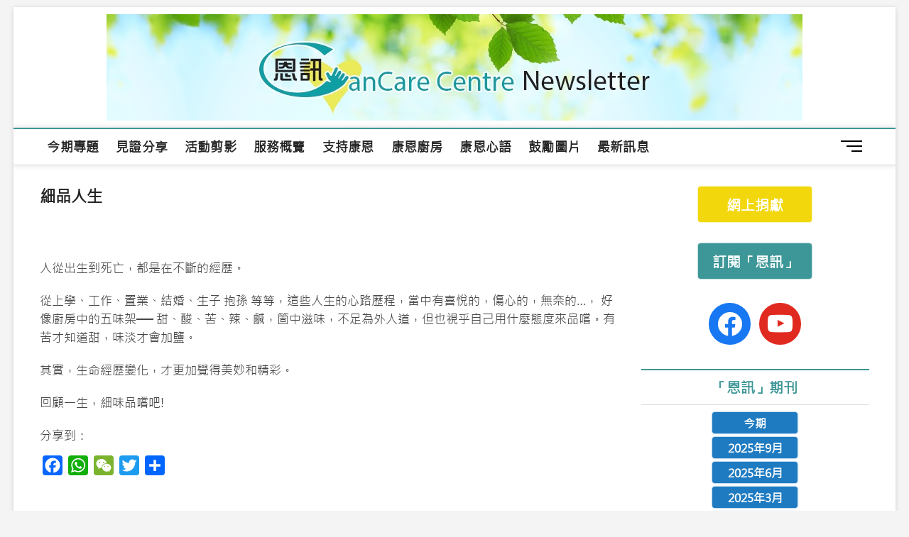

--- FILE ---
content_type: text/html; charset=UTF-8
request_url: https://news.cancarecentre.org.au/2020/06/24/innerexpress-2/
body_size: 13521
content:
<!DOCTYPE html>
<html lang="en-AU">
<head>
<meta charset="UTF-8" />
<link rel="profile" href="https://gmpg.org/xfn/11" />
<title>細品人生 &#8211; CanCare News</title>
		 		 		 		 		 		 		 		 		 		 		 		 		 		 		 		 		 		 		 		 		 		 		 		 		 		 		 		 		 		 		 		 		 		 		 <meta name='robots' content='max-image-preview:large' />
<link rel='dns-prefetch' href='//static.addtoany.com' />
<link rel='dns-prefetch' href='//use.fontawesome.com' />
<link rel="alternate" type="application/rss+xml" title="CanCare News &raquo; Feed" href="https://news.cancarecentre.org.au/feed/" />
<link rel="alternate" type="application/rss+xml" title="CanCare News &raquo; Comments Feed" href="https://news.cancarecentre.org.au/comments/feed/" />
<script type="text/javascript">
window._wpemojiSettings = {"baseUrl":"https:\/\/s.w.org\/images\/core\/emoji\/14.0.0\/72x72\/","ext":".png","svgUrl":"https:\/\/s.w.org\/images\/core\/emoji\/14.0.0\/svg\/","svgExt":".svg","source":{"concatemoji":"https:\/\/news.cancarecentre.org.au\/wp-includes\/js\/wp-emoji-release.min.js?ver=c38a3a886c2158de6774d454c66df505"}};
/*! This file is auto-generated */
!function(e,a,t){var n,r,o,i=a.createElement("canvas"),p=i.getContext&&i.getContext("2d");function s(e,t){p.clearRect(0,0,i.width,i.height),p.fillText(e,0,0);e=i.toDataURL();return p.clearRect(0,0,i.width,i.height),p.fillText(t,0,0),e===i.toDataURL()}function c(e){var t=a.createElement("script");t.src=e,t.defer=t.type="text/javascript",a.getElementsByTagName("head")[0].appendChild(t)}for(o=Array("flag","emoji"),t.supports={everything:!0,everythingExceptFlag:!0},r=0;r<o.length;r++)t.supports[o[r]]=function(e){if(p&&p.fillText)switch(p.textBaseline="top",p.font="600 32px Arial",e){case"flag":return s("\ud83c\udff3\ufe0f\u200d\u26a7\ufe0f","\ud83c\udff3\ufe0f\u200b\u26a7\ufe0f")?!1:!s("\ud83c\uddfa\ud83c\uddf3","\ud83c\uddfa\u200b\ud83c\uddf3")&&!s("\ud83c\udff4\udb40\udc67\udb40\udc62\udb40\udc65\udb40\udc6e\udb40\udc67\udb40\udc7f","\ud83c\udff4\u200b\udb40\udc67\u200b\udb40\udc62\u200b\udb40\udc65\u200b\udb40\udc6e\u200b\udb40\udc67\u200b\udb40\udc7f");case"emoji":return!s("\ud83e\udef1\ud83c\udffb\u200d\ud83e\udef2\ud83c\udfff","\ud83e\udef1\ud83c\udffb\u200b\ud83e\udef2\ud83c\udfff")}return!1}(o[r]),t.supports.everything=t.supports.everything&&t.supports[o[r]],"flag"!==o[r]&&(t.supports.everythingExceptFlag=t.supports.everythingExceptFlag&&t.supports[o[r]]);t.supports.everythingExceptFlag=t.supports.everythingExceptFlag&&!t.supports.flag,t.DOMReady=!1,t.readyCallback=function(){t.DOMReady=!0},t.supports.everything||(n=function(){t.readyCallback()},a.addEventListener?(a.addEventListener("DOMContentLoaded",n,!1),e.addEventListener("load",n,!1)):(e.attachEvent("onload",n),a.attachEvent("onreadystatechange",function(){"complete"===a.readyState&&t.readyCallback()})),(e=t.source||{}).concatemoji?c(e.concatemoji):e.wpemoji&&e.twemoji&&(c(e.twemoji),c(e.wpemoji)))}(window,document,window._wpemojiSettings);
</script>
<style type="text/css">
img.wp-smiley,
img.emoji {
	display: inline !important;
	border: none !important;
	box-shadow: none !important;
	height: 1em !important;
	width: 1em !important;
	margin: 0 0.07em !important;
	vertical-align: -0.1em !important;
	background: none !important;
	padding: 0 !important;
}
</style>
	<link rel='stylesheet' id='wp-block-library-css' href='https://news.cancarecentre.org.au/wp-includes/css/dist/block-library/style.min.css?ver=c38a3a886c2158de6774d454c66df505' type='text/css' media='all' />
<link rel='stylesheet' id='wpzoom-social-icons-block-style-css' href='https://news.cancarecentre.org.au/wp-content/plugins/social-icons-widget-by-wpzoom/block/dist/style-wpzoom-social-icons.css?ver=4.5.1' type='text/css' media='all' />
<style id='font-awesome-svg-styles-default-inline-css' type='text/css'>
.svg-inline--fa {
  display: inline-block;
  height: 1em;
  overflow: visible;
  vertical-align: -.125em;
}
</style>
<link rel='stylesheet' id='font-awesome-svg-styles-css' href='https://news.cancarecentre.org.au/wp-content/uploads/font-awesome/v5.13.1/css/svg-with-js.css' type='text/css' media='all' />
<link rel='stylesheet' id='classic-theme-styles-css' href='https://news.cancarecentre.org.au/wp-includes/css/classic-themes.min.css?ver=c38a3a886c2158de6774d454c66df505' type='text/css' media='all' />
<style id='global-styles-inline-css' type='text/css'>
body{--wp--preset--color--black: #000000;--wp--preset--color--cyan-bluish-gray: #abb8c3;--wp--preset--color--white: #ffffff;--wp--preset--color--pale-pink: #f78da7;--wp--preset--color--vivid-red: #cf2e2e;--wp--preset--color--luminous-vivid-orange: #ff6900;--wp--preset--color--luminous-vivid-amber: #fcb900;--wp--preset--color--light-green-cyan: #7bdcb5;--wp--preset--color--vivid-green-cyan: #00d084;--wp--preset--color--pale-cyan-blue: #8ed1fc;--wp--preset--color--vivid-cyan-blue: #0693e3;--wp--preset--color--vivid-purple: #9b51e0;--wp--preset--gradient--vivid-cyan-blue-to-vivid-purple: linear-gradient(135deg,rgba(6,147,227,1) 0%,rgb(155,81,224) 100%);--wp--preset--gradient--light-green-cyan-to-vivid-green-cyan: linear-gradient(135deg,rgb(122,220,180) 0%,rgb(0,208,130) 100%);--wp--preset--gradient--luminous-vivid-amber-to-luminous-vivid-orange: linear-gradient(135deg,rgba(252,185,0,1) 0%,rgba(255,105,0,1) 100%);--wp--preset--gradient--luminous-vivid-orange-to-vivid-red: linear-gradient(135deg,rgba(255,105,0,1) 0%,rgb(207,46,46) 100%);--wp--preset--gradient--very-light-gray-to-cyan-bluish-gray: linear-gradient(135deg,rgb(238,238,238) 0%,rgb(169,184,195) 100%);--wp--preset--gradient--cool-to-warm-spectrum: linear-gradient(135deg,rgb(74,234,220) 0%,rgb(151,120,209) 20%,rgb(207,42,186) 40%,rgb(238,44,130) 60%,rgb(251,105,98) 80%,rgb(254,248,76) 100%);--wp--preset--gradient--blush-light-purple: linear-gradient(135deg,rgb(255,206,236) 0%,rgb(152,150,240) 100%);--wp--preset--gradient--blush-bordeaux: linear-gradient(135deg,rgb(254,205,165) 0%,rgb(254,45,45) 50%,rgb(107,0,62) 100%);--wp--preset--gradient--luminous-dusk: linear-gradient(135deg,rgb(255,203,112) 0%,rgb(199,81,192) 50%,rgb(65,88,208) 100%);--wp--preset--gradient--pale-ocean: linear-gradient(135deg,rgb(255,245,203) 0%,rgb(182,227,212) 50%,rgb(51,167,181) 100%);--wp--preset--gradient--electric-grass: linear-gradient(135deg,rgb(202,248,128) 0%,rgb(113,206,126) 100%);--wp--preset--gradient--midnight: linear-gradient(135deg,rgb(2,3,129) 0%,rgb(40,116,252) 100%);--wp--preset--duotone--dark-grayscale: url('#wp-duotone-dark-grayscale');--wp--preset--duotone--grayscale: url('#wp-duotone-grayscale');--wp--preset--duotone--purple-yellow: url('#wp-duotone-purple-yellow');--wp--preset--duotone--blue-red: url('#wp-duotone-blue-red');--wp--preset--duotone--midnight: url('#wp-duotone-midnight');--wp--preset--duotone--magenta-yellow: url('#wp-duotone-magenta-yellow');--wp--preset--duotone--purple-green: url('#wp-duotone-purple-green');--wp--preset--duotone--blue-orange: url('#wp-duotone-blue-orange');--wp--preset--font-size--small: 13px;--wp--preset--font-size--medium: 20px;--wp--preset--font-size--large: 36px;--wp--preset--font-size--x-large: 42px;--wp--preset--spacing--20: 0.44rem;--wp--preset--spacing--30: 0.67rem;--wp--preset--spacing--40: 1rem;--wp--preset--spacing--50: 1.5rem;--wp--preset--spacing--60: 2.25rem;--wp--preset--spacing--70: 3.38rem;--wp--preset--spacing--80: 5.06rem;--wp--preset--shadow--natural: 6px 6px 9px rgba(0, 0, 0, 0.2);--wp--preset--shadow--deep: 12px 12px 50px rgba(0, 0, 0, 0.4);--wp--preset--shadow--sharp: 6px 6px 0px rgba(0, 0, 0, 0.2);--wp--preset--shadow--outlined: 6px 6px 0px -3px rgba(255, 255, 255, 1), 6px 6px rgba(0, 0, 0, 1);--wp--preset--shadow--crisp: 6px 6px 0px rgba(0, 0, 0, 1);}:where(.is-layout-flex){gap: 0.5em;}body .is-layout-flow > .alignleft{float: left;margin-inline-start: 0;margin-inline-end: 2em;}body .is-layout-flow > .alignright{float: right;margin-inline-start: 2em;margin-inline-end: 0;}body .is-layout-flow > .aligncenter{margin-left: auto !important;margin-right: auto !important;}body .is-layout-constrained > .alignleft{float: left;margin-inline-start: 0;margin-inline-end: 2em;}body .is-layout-constrained > .alignright{float: right;margin-inline-start: 2em;margin-inline-end: 0;}body .is-layout-constrained > .aligncenter{margin-left: auto !important;margin-right: auto !important;}body .is-layout-constrained > :where(:not(.alignleft):not(.alignright):not(.alignfull)){max-width: var(--wp--style--global--content-size);margin-left: auto !important;margin-right: auto !important;}body .is-layout-constrained > .alignwide{max-width: var(--wp--style--global--wide-size);}body .is-layout-flex{display: flex;}body .is-layout-flex{flex-wrap: wrap;align-items: center;}body .is-layout-flex > *{margin: 0;}:where(.wp-block-columns.is-layout-flex){gap: 2em;}.has-black-color{color: var(--wp--preset--color--black) !important;}.has-cyan-bluish-gray-color{color: var(--wp--preset--color--cyan-bluish-gray) !important;}.has-white-color{color: var(--wp--preset--color--white) !important;}.has-pale-pink-color{color: var(--wp--preset--color--pale-pink) !important;}.has-vivid-red-color{color: var(--wp--preset--color--vivid-red) !important;}.has-luminous-vivid-orange-color{color: var(--wp--preset--color--luminous-vivid-orange) !important;}.has-luminous-vivid-amber-color{color: var(--wp--preset--color--luminous-vivid-amber) !important;}.has-light-green-cyan-color{color: var(--wp--preset--color--light-green-cyan) !important;}.has-vivid-green-cyan-color{color: var(--wp--preset--color--vivid-green-cyan) !important;}.has-pale-cyan-blue-color{color: var(--wp--preset--color--pale-cyan-blue) !important;}.has-vivid-cyan-blue-color{color: var(--wp--preset--color--vivid-cyan-blue) !important;}.has-vivid-purple-color{color: var(--wp--preset--color--vivid-purple) !important;}.has-black-background-color{background-color: var(--wp--preset--color--black) !important;}.has-cyan-bluish-gray-background-color{background-color: var(--wp--preset--color--cyan-bluish-gray) !important;}.has-white-background-color{background-color: var(--wp--preset--color--white) !important;}.has-pale-pink-background-color{background-color: var(--wp--preset--color--pale-pink) !important;}.has-vivid-red-background-color{background-color: var(--wp--preset--color--vivid-red) !important;}.has-luminous-vivid-orange-background-color{background-color: var(--wp--preset--color--luminous-vivid-orange) !important;}.has-luminous-vivid-amber-background-color{background-color: var(--wp--preset--color--luminous-vivid-amber) !important;}.has-light-green-cyan-background-color{background-color: var(--wp--preset--color--light-green-cyan) !important;}.has-vivid-green-cyan-background-color{background-color: var(--wp--preset--color--vivid-green-cyan) !important;}.has-pale-cyan-blue-background-color{background-color: var(--wp--preset--color--pale-cyan-blue) !important;}.has-vivid-cyan-blue-background-color{background-color: var(--wp--preset--color--vivid-cyan-blue) !important;}.has-vivid-purple-background-color{background-color: var(--wp--preset--color--vivid-purple) !important;}.has-black-border-color{border-color: var(--wp--preset--color--black) !important;}.has-cyan-bluish-gray-border-color{border-color: var(--wp--preset--color--cyan-bluish-gray) !important;}.has-white-border-color{border-color: var(--wp--preset--color--white) !important;}.has-pale-pink-border-color{border-color: var(--wp--preset--color--pale-pink) !important;}.has-vivid-red-border-color{border-color: var(--wp--preset--color--vivid-red) !important;}.has-luminous-vivid-orange-border-color{border-color: var(--wp--preset--color--luminous-vivid-orange) !important;}.has-luminous-vivid-amber-border-color{border-color: var(--wp--preset--color--luminous-vivid-amber) !important;}.has-light-green-cyan-border-color{border-color: var(--wp--preset--color--light-green-cyan) !important;}.has-vivid-green-cyan-border-color{border-color: var(--wp--preset--color--vivid-green-cyan) !important;}.has-pale-cyan-blue-border-color{border-color: var(--wp--preset--color--pale-cyan-blue) !important;}.has-vivid-cyan-blue-border-color{border-color: var(--wp--preset--color--vivid-cyan-blue) !important;}.has-vivid-purple-border-color{border-color: var(--wp--preset--color--vivid-purple) !important;}.has-vivid-cyan-blue-to-vivid-purple-gradient-background{background: var(--wp--preset--gradient--vivid-cyan-blue-to-vivid-purple) !important;}.has-light-green-cyan-to-vivid-green-cyan-gradient-background{background: var(--wp--preset--gradient--light-green-cyan-to-vivid-green-cyan) !important;}.has-luminous-vivid-amber-to-luminous-vivid-orange-gradient-background{background: var(--wp--preset--gradient--luminous-vivid-amber-to-luminous-vivid-orange) !important;}.has-luminous-vivid-orange-to-vivid-red-gradient-background{background: var(--wp--preset--gradient--luminous-vivid-orange-to-vivid-red) !important;}.has-very-light-gray-to-cyan-bluish-gray-gradient-background{background: var(--wp--preset--gradient--very-light-gray-to-cyan-bluish-gray) !important;}.has-cool-to-warm-spectrum-gradient-background{background: var(--wp--preset--gradient--cool-to-warm-spectrum) !important;}.has-blush-light-purple-gradient-background{background: var(--wp--preset--gradient--blush-light-purple) !important;}.has-blush-bordeaux-gradient-background{background: var(--wp--preset--gradient--blush-bordeaux) !important;}.has-luminous-dusk-gradient-background{background: var(--wp--preset--gradient--luminous-dusk) !important;}.has-pale-ocean-gradient-background{background: var(--wp--preset--gradient--pale-ocean) !important;}.has-electric-grass-gradient-background{background: var(--wp--preset--gradient--electric-grass) !important;}.has-midnight-gradient-background{background: var(--wp--preset--gradient--midnight) !important;}.has-small-font-size{font-size: var(--wp--preset--font-size--small) !important;}.has-medium-font-size{font-size: var(--wp--preset--font-size--medium) !important;}.has-large-font-size{font-size: var(--wp--preset--font-size--large) !important;}.has-x-large-font-size{font-size: var(--wp--preset--font-size--x-large) !important;}
.wp-block-navigation a:where(:not(.wp-element-button)){color: inherit;}
:where(.wp-block-columns.is-layout-flex){gap: 2em;}
.wp-block-pullquote{font-size: 1.5em;line-height: 1.6;}
</style>
<link rel='stylesheet' id='child-theme-generator-css' href='https://news.cancarecentre.org.au/wp-content/plugins/child-theme-generator/public/css/child-theme-generator-public.css?ver=1.0.0' type='text/css' media='all' />
<link rel='stylesheet' id='contact-form-7-css' href='https://news.cancarecentre.org.au/wp-content/plugins/contact-form-7/includes/css/styles.css?ver=5.7.7' type='text/css' media='all' />
<link rel='stylesheet' id='ultimate-post-list-public-style-css' href='https://news.cancarecentre.org.au/wp-content/plugins/ultimate-post-list/public/css/ultimate-post-list-public.css?ver=5.2.7.1' type='text/css' media='all' />
<link rel='stylesheet' id='uaf_client_css-css' href='https://news.cancarecentre.org.au/wp-content/uploads/useanyfont/uaf.css?ver=1749128723' type='text/css' media='all' />
<link rel='stylesheet' id='parente2-style-css' href='https://news.cancarecentre.org.au/wp-content/themes/magbook/style.css?ver=c38a3a886c2158de6774d454c66df505' type='text/css' media='all' />
<link rel='stylesheet' id='childe2-style-css' href='https://news.cancarecentre.org.au/wp-content/themes/CanCareNews/style.css?ver=c38a3a886c2158de6774d454c66df505' type='text/css' media='all' />
<link rel='stylesheet' id='magbook-style-css' href='https://news.cancarecentre.org.au/wp-content/themes/CanCareNews/style.css?ver=c38a3a886c2158de6774d454c66df505' type='text/css' media='all' />
<style id='magbook-style-inline-css' type='text/css'>
/* Logo for high resolution screen(Use 2X size image) */
		.custom-logo-link .custom-logo {
			height: 80px;
			width: auto;
		}

		.top-logo-title .custom-logo-link {
			display: inline-block;
		}

		.top-logo-title .custom-logo {
			height: auto;
			width: 50%;
		}

		.top-logo-title #site-detail {
			display: block;
			text-align: center;
		}
		.side-menu-wrap .custom-logo {
			height: auto;
			width:100%;
		}

		@media only screen and (max-width: 767px) { 
			.top-logo-title .custom-logo-link .custom-logo {
				width: 60%;
			}
		}

		@media only screen and (max-width: 480px) { 
			.top-logo-title .custom-logo-link .custom-logo {
				width: 80%;
			}
		}
			/* Show Author */
			.entry-meta .author,
			.mb-entry-meta .author {
				float: left;
				display: block;
				visibility: visible;
			}/* Hide Date */
			.entry-meta .posted-on,
			.mb-entry-meta .posted-on {
				display: none;
				visibility: hidden;
			}
		#site-branding #site-title, #site-branding #site-description{
			clip: rect(1px, 1px, 1px, 1px);
			position: absolute;
		}
	/****************************************************************/
						/*.... Color Style ....*/
	/****************************************************************/
	/* Nav, links and hover */

a,
ul li a:hover,
ol li a:hover,
.top-bar .top-bar-menu a:hover,
.top-bar .top-bar-menu a:focus,
.main-navigation a:hover, /* Navigation */
.main-navigation a:focus,
.main-navigation ul li.current-menu-item a,
.main-navigation ul li.current_page_ancestor a,
.main-navigation ul li.current-menu-ancestor a,
.main-navigation ul li.current_page_item a,
.main-navigation ul li:hover > a,
.main-navigation li.current-menu-ancestor.menu-item-has-children > a:after,
.main-navigation li.current-menu-item.menu-item-has-children > a:after,
.main-navigation ul li:hover > a:after,
.main-navigation li.menu-item-has-children > a:hover:after,
.main-navigation li.page_item_has_children > a:hover:after,
.main-navigation ul li ul li a:hover,
.main-navigation ul li ul li a:focus,
.main-navigation ul li ul li:hover > a,
.main-navigation ul li.current-menu-item ul li a:hover,
.side-menu-wrap .side-nav-wrap a:hover, /* Side Menu */
.side-menu-wrap .side-nav-wrap a:focus,
.entry-title a:hover, /* Post */
.entry-title a:focus,
.entry-title a:active,
.entry-meta a:hover,
.image-navigation .nav-links a,
a.more-link,
.widget ul li a:hover, /* Widgets */
.widget ul li a:focus,
.widget-title a:hover,
.widget_contact ul li a:hover,
.widget_contact ul li a:focus,
.site-info .copyright a:hover, /* Footer */
.site-info .copyright a:focus,
#secondary .widget-title,
#colophon .widget ul li a:hover,
#colophon .widget ul li a:focus,
#footer-navigation a:hover,
#footer-navigation a:focus {
	color: #3d9697;
}


.cat-tab-menu li:hover,
.cat-tab-menu li.active {
	color: #3d9697 !important;
}

#sticky-header,
#secondary .widget-title,
.side-menu {
	border-top-color: #3d9697;
}

/* Webkit */
::selection {
	background: #3d9697;
	color: #fff;
}

/* Gecko/Mozilla */
::-moz-selection {
	background: #3d9697;
	color: #fff;
}

/* Accessibility
================================================== */
.screen-reader-text:hover,
.screen-reader-text:active,
.screen-reader-text:focus {
	background-color: #f1f1f1;
	color: #3d9697;
}

/* Default Buttons
================================================== */
input[type="reset"],/* Forms  */
input[type="button"],
input[type="submit"],
.main-slider .flex-control-nav a.flex-active,
.main-slider .flex-control-nav a:hover,
.go-to-top .icon-bg,
.search-submit,
.btn-default,
.widget_tag_cloud a {
	background-color: #3d9697;
}

/* Top Bar Background
================================================== */
.top-bar {
	background-color: #3d9697;
}

/* Breaking News
================================================== */
.breaking-news-header,
.news-header-title:after {
	background-color: #adadad;
}

.breaking-news-slider .flex-direction-nav li a:hover,
.breaking-news-slider .flex-pauseplay a:hover {
	background-color: #adadad;
	border-color: #adadad;
}

/* Feature News
================================================== */
.feature-news-title {
	border-color: #3d9697;
}

.feature-news-slider .flex-direction-nav li a:hover {
	background-color: #3d9697;
	border-color: #3d9697;
}

/* Tab Widget
================================================== */
.tab-menu,
.mb-tag-cloud .mb-tags a {
	background-color: #3d9697;
}

/* Category Box Widgets
================================================== */
.widget-cat-box .widget-title {
	color: #3d9697;
}

.widget-cat-box .widget-title span {
	border-bottom: 1px solid #3d9697;
}

/* Category Box two Widgets
================================================== */
.widget-cat-box-2 .widget-title {
	color: #3d9697;
}

.widget-cat-box-2 .widget-title span {
	border-bottom: 1px solid #3d9697;
}

/* #bbpress
================================================== */
#bbpress-forums .bbp-topics a:hover {
	color: #3d9697;
}

.bbp-submit-wrapper button.submit {
	background-color: #3d9697;
	border: 1px solid #3d9697;
}

/* Woocommerce
================================================== */
.woocommerce #respond input#submit,
.woocommerce a.button, 
.woocommerce button.button, 
.woocommerce input.button,
.woocommerce #respond input#submit.alt, 
.woocommerce a.button.alt, 
.woocommerce button.button.alt, 
.woocommerce input.button.alt,
.woocommerce-demo-store p.demo_store,
.top-bar .cart-value {
	background-color: #3d9697;
}

.woocommerce .woocommerce-message:before {
	color: #3d9697;
}

/* Category Slider widget */
.widget-cat-slider .widget-title {
	color: #a57a6b;
}

.widget-cat-slider .widget-title span {
	border-bottom: 1px solid #a57a6b;
}

/* Category Grid widget */
.widget-cat-grid .widget-title {
	color: #a57a6b;
}

.widget-cat-grid .widget-title span {
	border-bottom: 1px solid #a57a6b;
}

.cats-links .cl-129{

					border-color:#eeee22;
					color:#eeee22;

				}
				.menu-item-object-category.cl-129 a, .widget-cat-tab-box .cat-tab-menu .cl-129{
					color:#eeee22;

				}
</style>
<link rel='stylesheet' id='font-awesome-css' href='https://news.cancarecentre.org.au/wp-content/themes/magbook/assets/font-awesome/css/all.min.css?ver=c38a3a886c2158de6774d454c66df505' type='text/css' media='all' />
<link rel='stylesheet' id='magbook-responsive-css' href='https://news.cancarecentre.org.au/wp-content/themes/magbook/css/responsive.css?ver=c38a3a886c2158de6774d454c66df505' type='text/css' media='all' />
<link rel='stylesheet' id='magbook-google-fonts-css' href='https://news.cancarecentre.org.au/wp-content/fonts/44257dddfd68863dd57d75e865816ffd.css?ver=c38a3a886c2158de6774d454c66df505' type='text/css' media='all' />
<link rel='stylesheet' id='font-awesome-official-css' href='https://use.fontawesome.com/releases/v5.13.1/css/all.css' type='text/css' media='all' integrity="sha384-xxzQGERXS00kBmZW/6qxqJPyxW3UR0BPsL4c8ILaIWXva5kFi7TxkIIaMiKtqV1Q" crossorigin="anonymous" />
<link rel='stylesheet' id='recent-posts-widget-with-thumbnails-public-style-css' href='https://news.cancarecentre.org.au/wp-content/plugins/recent-posts-widget-with-thumbnails/public.css?ver=7.1.1' type='text/css' media='all' />
<link rel='stylesheet' id='wpzoom-social-icons-socicon-css' href='https://news.cancarecentre.org.au/wp-content/plugins/social-icons-widget-by-wpzoom/assets/css/wpzoom-socicon.css?ver=1756602117' type='text/css' media='all' />
<link rel='stylesheet' id='wpzoom-social-icons-genericons-css' href='https://news.cancarecentre.org.au/wp-content/plugins/social-icons-widget-by-wpzoom/assets/css/genericons.css?ver=1756602117' type='text/css' media='all' />
<link rel='stylesheet' id='wpzoom-social-icons-academicons-css' href='https://news.cancarecentre.org.au/wp-content/plugins/social-icons-widget-by-wpzoom/assets/css/academicons.min.css?ver=1756602117' type='text/css' media='all' />
<link rel='stylesheet' id='wpzoom-social-icons-font-awesome-3-css' href='https://news.cancarecentre.org.au/wp-content/plugins/social-icons-widget-by-wpzoom/assets/css/font-awesome-3.min.css?ver=1756602117' type='text/css' media='all' />
<link rel='stylesheet' id='dashicons-css' href='https://news.cancarecentre.org.au/wp-includes/css/dashicons.min.css?ver=c38a3a886c2158de6774d454c66df505' type='text/css' media='all' />
<link rel='stylesheet' id='wpzoom-social-icons-styles-css' href='https://news.cancarecentre.org.au/wp-content/plugins/social-icons-widget-by-wpzoom/assets/css/wpzoom-social-icons-styles.css?ver=1756602117' type='text/css' media='all' />
<link rel='stylesheet' id='newsletter-css' href='https://news.cancarecentre.org.au/wp-content/plugins/newsletter/style.css?ver=8.9.4' type='text/css' media='all' />
<link rel='stylesheet' id='addtoany-css' href='https://news.cancarecentre.org.au/wp-content/plugins/add-to-any/addtoany.min.css?ver=1.16' type='text/css' media='all' />
<link rel='preload' as='font'  id='wpzoom-social-icons-font-academicons-woff2-css' href='https://news.cancarecentre.org.au/wp-content/plugins/social-icons-widget-by-wpzoom/assets/font/academicons.woff2?v=1.9.2'  type='font/woff2' crossorigin />
<link rel='preload' as='font'  id='wpzoom-social-icons-font-fontawesome-3-woff2-css' href='https://news.cancarecentre.org.au/wp-content/plugins/social-icons-widget-by-wpzoom/assets/font/fontawesome-webfont.woff2?v=4.7.0'  type='font/woff2' crossorigin />
<link rel='preload' as='font'  id='wpzoom-social-icons-font-genericons-woff-css' href='https://news.cancarecentre.org.au/wp-content/plugins/social-icons-widget-by-wpzoom/assets/font/Genericons.woff'  type='font/woff' crossorigin />
<link rel='preload' as='font'  id='wpzoom-social-icons-font-socicon-woff2-css' href='https://news.cancarecentre.org.au/wp-content/plugins/social-icons-widget-by-wpzoom/assets/font/socicon.woff2?v=4.5.1'  type='font/woff2' crossorigin />
<link rel='stylesheet' id='font-awesome-official-v4shim-css' href='https://use.fontawesome.com/releases/v5.13.1/css/v4-shims.css' type='text/css' media='all' integrity="sha384-KkCLkpBvvcSnFQn3PbNkSgmwKGj7ln8pQe/6BOAE0i+/fU9QYEx5CtwduPRyTNob" crossorigin="anonymous" />
<style id='font-awesome-official-v4shim-inline-css' type='text/css'>
@font-face {
font-family: "FontAwesome";
font-display: block;
src: url("https://use.fontawesome.com/releases/v5.13.1/webfonts/fa-brands-400.eot"),
		url("https://use.fontawesome.com/releases/v5.13.1/webfonts/fa-brands-400.eot?#iefix") format("embedded-opentype"),
		url("https://use.fontawesome.com/releases/v5.13.1/webfonts/fa-brands-400.woff2") format("woff2"),
		url("https://use.fontawesome.com/releases/v5.13.1/webfonts/fa-brands-400.woff") format("woff"),
		url("https://use.fontawesome.com/releases/v5.13.1/webfonts/fa-brands-400.ttf") format("truetype"),
		url("https://use.fontawesome.com/releases/v5.13.1/webfonts/fa-brands-400.svg#fontawesome") format("svg");
}

@font-face {
font-family: "FontAwesome";
font-display: block;
src: url("https://use.fontawesome.com/releases/v5.13.1/webfonts/fa-solid-900.eot"),
		url("https://use.fontawesome.com/releases/v5.13.1/webfonts/fa-solid-900.eot?#iefix") format("embedded-opentype"),
		url("https://use.fontawesome.com/releases/v5.13.1/webfonts/fa-solid-900.woff2") format("woff2"),
		url("https://use.fontawesome.com/releases/v5.13.1/webfonts/fa-solid-900.woff") format("woff"),
		url("https://use.fontawesome.com/releases/v5.13.1/webfonts/fa-solid-900.ttf") format("truetype"),
		url("https://use.fontawesome.com/releases/v5.13.1/webfonts/fa-solid-900.svg#fontawesome") format("svg");
}

@font-face {
font-family: "FontAwesome";
font-display: block;
src: url("https://use.fontawesome.com/releases/v5.13.1/webfonts/fa-regular-400.eot"),
		url("https://use.fontawesome.com/releases/v5.13.1/webfonts/fa-regular-400.eot?#iefix") format("embedded-opentype"),
		url("https://use.fontawesome.com/releases/v5.13.1/webfonts/fa-regular-400.woff2") format("woff2"),
		url("https://use.fontawesome.com/releases/v5.13.1/webfonts/fa-regular-400.woff") format("woff"),
		url("https://use.fontawesome.com/releases/v5.13.1/webfonts/fa-regular-400.ttf") format("truetype"),
		url("https://use.fontawesome.com/releases/v5.13.1/webfonts/fa-regular-400.svg#fontawesome") format("svg");
unicode-range: U+F004-F005,U+F007,U+F017,U+F022,U+F024,U+F02E,U+F03E,U+F044,U+F057-F059,U+F06E,U+F070,U+F075,U+F07B-F07C,U+F080,U+F086,U+F089,U+F094,U+F09D,U+F0A0,U+F0A4-F0A7,U+F0C5,U+F0C7-F0C8,U+F0E0,U+F0EB,U+F0F3,U+F0F8,U+F0FE,U+F111,U+F118-F11A,U+F11C,U+F133,U+F144,U+F146,U+F14A,U+F14D-F14E,U+F150-F152,U+F15B-F15C,U+F164-F165,U+F185-F186,U+F191-F192,U+F1AD,U+F1C1-F1C9,U+F1CD,U+F1D8,U+F1E3,U+F1EA,U+F1F6,U+F1F9,U+F20A,U+F247-F249,U+F24D,U+F254-F25B,U+F25D,U+F267,U+F271-F274,U+F279,U+F28B,U+F28D,U+F2B5-F2B6,U+F2B9,U+F2BB,U+F2BD,U+F2C1-F2C2,U+F2D0,U+F2D2,U+F2DC,U+F2ED,U+F328,U+F358-F35B,U+F3A5,U+F3D1,U+F410,U+F4AD;
}
</style>
<script type='text/javascript' id='addtoany-core-js-before'>
window.a2a_config=window.a2a_config||{};a2a_config.callbacks=[];a2a_config.overlays=[];a2a_config.templates={};a2a_localize = {
	Share: "Share",
	Save: "Save",
	Subscribe: "Subscribe",
	Email: "Email",
	Bookmark: "Bookmark",
	ShowAll: "Show All",
	ShowLess: "Show less",
	FindServices: "Find service(s)",
	FindAnyServiceToAddTo: "Instantly find any service to add to",
	PoweredBy: "Powered by",
	ShareViaEmail: "Share via email",
	SubscribeViaEmail: "Subscribe via email",
	BookmarkInYourBrowser: "Bookmark in your browser",
	BookmarkInstructions: "Press Ctrl+D or \u2318+D to bookmark this page",
	AddToYourFavorites: "Add to your favourites",
	SendFromWebOrProgram: "Send from any email address or email program",
	EmailProgram: "Email program",
	More: "More&#8230;",
	ThanksForSharing: "Thanks for sharing!",
	ThanksForFollowing: "Thanks for following!"
};
</script>
<script type='text/javascript' defer src='https://static.addtoany.com/menu/page.js' id='addtoany-core-js'></script>
<script type='text/javascript' src='https://news.cancarecentre.org.au/wp-includes/js/jquery/jquery.min.js?ver=3.6.4' id='jquery-core-js'></script>
<script type='text/javascript' src='https://news.cancarecentre.org.au/wp-includes/js/jquery/jquery-migrate.min.js?ver=3.4.0' id='jquery-migrate-js'></script>
<script type='text/javascript' defer src='https://news.cancarecentre.org.au/wp-content/plugins/add-to-any/addtoany.min.js?ver=1.1' id='addtoany-jquery-js'></script>
<script type='text/javascript' src='https://news.cancarecentre.org.au/wp-content/plugins/child-theme-generator/public/js/child-theme-generator-public.js?ver=1.0.0' id='child-theme-generator-js'></script>
<script type='text/javascript' id='ultimate-post-list-js-extra'>
/* <![CDATA[ */
var upl_vars = {"upl_nonce":"1173ab474f","ajaxurl":"https:\/\/news.cancarecentre.org.au\/wp-admin\/admin-ajax.php"};
/* ]]> */
</script>
<script type='text/javascript' src='https://news.cancarecentre.org.au/wp-content/plugins/ultimate-post-list/public/js/ultimate-post-list-public.min.js?ver=5.2.7.1' id='ultimate-post-list-js'></script>
<!--[if lt IE 9]>
<script type='text/javascript' src='https://news.cancarecentre.org.au/wp-content/themes/magbook/js/html5.js?ver=3.7.3' id='html5-js'></script>
<![endif]-->
<link rel="https://api.w.org/" href="https://news.cancarecentre.org.au/wp-json/" /><link rel="alternate" type="application/json" href="https://news.cancarecentre.org.au/wp-json/wp/v2/posts/71" /><link rel="canonical" href="https://news.cancarecentre.org.au/2020/06/24/innerexpress-2/" />
<link rel="alternate" type="application/json+oembed" href="https://news.cancarecentre.org.au/wp-json/oembed/1.0/embed?url=https%3A%2F%2Fnews.cancarecentre.org.au%2F2020%2F06%2F24%2Finnerexpress-2%2F" />
<link rel="alternate" type="text/xml+oembed" href="https://news.cancarecentre.org.au/wp-json/oembed/1.0/embed?url=https%3A%2F%2Fnews.cancarecentre.org.au%2F2020%2F06%2F24%2Finnerexpress-2%2F&#038;format=xml" />
	<meta name="viewport" content="width=device-width" />
	<link rel="icon" href="https://news.cancarecentre.org.au/wp-content/uploads/2020/06/favicon.png" sizes="32x32" />
<link rel="icon" href="https://news.cancarecentre.org.au/wp-content/uploads/2020/06/favicon.png" sizes="192x192" />
<link rel="apple-touch-icon" href="https://news.cancarecentre.org.au/wp-content/uploads/2020/06/favicon.png" />
<meta name="msapplication-TileImage" content="https://news.cancarecentre.org.au/wp-content/uploads/2020/06/favicon.png" />
		<style type="text/css" id="wp-custom-css">
			.top-logo-title .custom-logo {
	height: 100%;
	width: 100%;
}

.boxed-layout #site-branding, .boxed-layout #site-title a img, .boxed-layout-small #site-branding, .boxed-layout-small #site-title a img {
	max-width: 100%;
}

.logo-bar {
	padding-top: 10px;
  padding-right: 0px;
  padding-bottom: 10px;
  padding-left: 0px;
}

.top-logo-title #site-detail {
	display: none;
}

.top-bar-date {
	display: none;
}

.header-search, .header-search-x {
	display: none;
}

.page-header {
	padding: 0;
}

#content {
	padding: 30px 0 20px 0;
}

.site-info .copyright {
	display: none;
}

.site-info {
	background-color: #828282;
}

#footer-navigation {
	float: none;
}

#footer-navigation a {
	font-size: 15px;
}

.entry-meta, .entry-meta a {
	display: none;
}

.box-layout-1 .cat-box-primary {
	width: 80%;
}

.main-navigation a {
	font-size: 18px;
}

.entry-content {
	font-size: 17px;
}

.entry-content a {
	text-decoration: none;
}

.main-navigation ul li ul li a, .main-navigation ul li.current-menu-item ul li a, .main-navigation ul li ul li.current-menu-item a, .main-navigation ul li.current_page_ancestor ul li a, .main-navigation ul li.current-menu-ancestor ul li a, .main-navigation ul li.current_page_item ul li a {
	font-size: 16px;
}

.main-navigation ul li ul {
	width: 260px;
}

.main-navigation ul li ul li {
	width: 260px;
}

.upl-post-title {
	font-size: 18px;
	padding-bottom: 20px;
	text-decoration: none;
	font-weight: 700;
}

.upl-post-excerpt {
	font-size: 17px;
	font-weight: 400;
	text-decoration: none;
}

.entry-content ul, .entry-content ol {
	margin: 0;
}

.bullet-indent {
	padding-left: 30px;
	padding-bottom: 25px;
}

#secondary .widget-title {
	font-size: 20px;
	margin-bottom: 10px;
}

aside#secondary.widget-area {
	text-align: center;
}

.maxbutton-3.maxbutton.maxbutton-issue {
	margin-bottom: 5px;
}

/* media queries */
@media screen and (max-width: 767px) {
  .top-logo-title .custom-logo-link .custom-logo {
    width: 100%;
	}
	.page-header {
		padding: 0;
	}
}

@media screen and (max-width: 480px) {
	.boxed-layout #site-branding, .boxed-layout #site-title a img, .boxed-layout-small #site-branding, .boxed-layout-small #site-title a img {
		max-width: 100%;
	}
	.entry-content img, .comment-content img, .widget img {
		max-width: 100%;
	}
	.page-header {
		padding: 0;
	}
}

/* List-Category-Posts */
.postlist h3 {
	font-size: 18px;
	line-height: 1.2em;
	margin-top: 0;
	padding-top: 0;
}
.postlist p, .postlist .morelink a {
	font-size: 16px;
	line-height: 1.2em;
}
.postlist span {
	font-size: 0.875em;
	font-style: italic;
}

.withthumb .lcp-container {
	margin-left: 0px;
} 
.morelink {
	text-align: left;
}

/* Styling of the outer container */
.postlist {
	border: 1px solid #ccc;
	background: rgba(255, 255, 255, 0.7);
	box-shadow: 1px 2px 4px rgba(0, 0, 0, 0.1);
	margin: 20px 0px;
	padding: 20px;
	overflow: auto;
}

.thumbmagic {
	float: right;
	width: 120px;
	margin-left: 20px;
}    

.lcp_articleauthor {
	font-size: 0.875em;
	font-style: italic;
}

.hiddenblock {
	display: hidden;
}

.bullet-indent-indent {
	padding-left: 55px;
	padding-bottom: 25px;
}

article.post-3264 {
	background-image: url("https://news.cancarecentre.org.au/wp-content/uploads/2022/12/2022-xmas.png");
	background-position: center center;
	background-size: cover;
	background-repeat: no-repeat;
	background-attachment: fixed;
	padding: 15px 20px 20px 15px;
}

.wp-block-image figcaption {
	font-size: 15px;
	font-style: italic;
}

.customIndent {
	margin-left: 25px;
}

.bottom-nospace {
	margin-bottom: 0px;
}
		</style>
		</head>
<body data-rsssl=1 class="post-template-default single single-post postid-71 single-format-standard wp-custom-logo wp-embed-responsive boxed-layout-small gutenberg  top-logo-title">
<div id="fb-root"></div>
<script async defer crossorigin="anonymous" src="https://connect.facebook.net/en_GB/sdk.js#xfbml=1&version=v7.0" nonce="kIlm7RHM"></script>
<svg xmlns="http://www.w3.org/2000/svg" viewBox="0 0 0 0" width="0" height="0" focusable="false" role="none" style="visibility: hidden; position: absolute; left: -9999px; overflow: hidden;" ><defs><filter id="wp-duotone-dark-grayscale"><feColorMatrix color-interpolation-filters="sRGB" type="matrix" values=" .299 .587 .114 0 0 .299 .587 .114 0 0 .299 .587 .114 0 0 .299 .587 .114 0 0 " /><feComponentTransfer color-interpolation-filters="sRGB" ><feFuncR type="table" tableValues="0 0.49803921568627" /><feFuncG type="table" tableValues="0 0.49803921568627" /><feFuncB type="table" tableValues="0 0.49803921568627" /><feFuncA type="table" tableValues="1 1" /></feComponentTransfer><feComposite in2="SourceGraphic" operator="in" /></filter></defs></svg><svg xmlns="http://www.w3.org/2000/svg" viewBox="0 0 0 0" width="0" height="0" focusable="false" role="none" style="visibility: hidden; position: absolute; left: -9999px; overflow: hidden;" ><defs><filter id="wp-duotone-grayscale"><feColorMatrix color-interpolation-filters="sRGB" type="matrix" values=" .299 .587 .114 0 0 .299 .587 .114 0 0 .299 .587 .114 0 0 .299 .587 .114 0 0 " /><feComponentTransfer color-interpolation-filters="sRGB" ><feFuncR type="table" tableValues="0 1" /><feFuncG type="table" tableValues="0 1" /><feFuncB type="table" tableValues="0 1" /><feFuncA type="table" tableValues="1 1" /></feComponentTransfer><feComposite in2="SourceGraphic" operator="in" /></filter></defs></svg><svg xmlns="http://www.w3.org/2000/svg" viewBox="0 0 0 0" width="0" height="0" focusable="false" role="none" style="visibility: hidden; position: absolute; left: -9999px; overflow: hidden;" ><defs><filter id="wp-duotone-purple-yellow"><feColorMatrix color-interpolation-filters="sRGB" type="matrix" values=" .299 .587 .114 0 0 .299 .587 .114 0 0 .299 .587 .114 0 0 .299 .587 .114 0 0 " /><feComponentTransfer color-interpolation-filters="sRGB" ><feFuncR type="table" tableValues="0.54901960784314 0.98823529411765" /><feFuncG type="table" tableValues="0 1" /><feFuncB type="table" tableValues="0.71764705882353 0.25490196078431" /><feFuncA type="table" tableValues="1 1" /></feComponentTransfer><feComposite in2="SourceGraphic" operator="in" /></filter></defs></svg><svg xmlns="http://www.w3.org/2000/svg" viewBox="0 0 0 0" width="0" height="0" focusable="false" role="none" style="visibility: hidden; position: absolute; left: -9999px; overflow: hidden;" ><defs><filter id="wp-duotone-blue-red"><feColorMatrix color-interpolation-filters="sRGB" type="matrix" values=" .299 .587 .114 0 0 .299 .587 .114 0 0 .299 .587 .114 0 0 .299 .587 .114 0 0 " /><feComponentTransfer color-interpolation-filters="sRGB" ><feFuncR type="table" tableValues="0 1" /><feFuncG type="table" tableValues="0 0.27843137254902" /><feFuncB type="table" tableValues="0.5921568627451 0.27843137254902" /><feFuncA type="table" tableValues="1 1" /></feComponentTransfer><feComposite in2="SourceGraphic" operator="in" /></filter></defs></svg><svg xmlns="http://www.w3.org/2000/svg" viewBox="0 0 0 0" width="0" height="0" focusable="false" role="none" style="visibility: hidden; position: absolute; left: -9999px; overflow: hidden;" ><defs><filter id="wp-duotone-midnight"><feColorMatrix color-interpolation-filters="sRGB" type="matrix" values=" .299 .587 .114 0 0 .299 .587 .114 0 0 .299 .587 .114 0 0 .299 .587 .114 0 0 " /><feComponentTransfer color-interpolation-filters="sRGB" ><feFuncR type="table" tableValues="0 0" /><feFuncG type="table" tableValues="0 0.64705882352941" /><feFuncB type="table" tableValues="0 1" /><feFuncA type="table" tableValues="1 1" /></feComponentTransfer><feComposite in2="SourceGraphic" operator="in" /></filter></defs></svg><svg xmlns="http://www.w3.org/2000/svg" viewBox="0 0 0 0" width="0" height="0" focusable="false" role="none" style="visibility: hidden; position: absolute; left: -9999px; overflow: hidden;" ><defs><filter id="wp-duotone-magenta-yellow"><feColorMatrix color-interpolation-filters="sRGB" type="matrix" values=" .299 .587 .114 0 0 .299 .587 .114 0 0 .299 .587 .114 0 0 .299 .587 .114 0 0 " /><feComponentTransfer color-interpolation-filters="sRGB" ><feFuncR type="table" tableValues="0.78039215686275 1" /><feFuncG type="table" tableValues="0 0.94901960784314" /><feFuncB type="table" tableValues="0.35294117647059 0.47058823529412" /><feFuncA type="table" tableValues="1 1" /></feComponentTransfer><feComposite in2="SourceGraphic" operator="in" /></filter></defs></svg><svg xmlns="http://www.w3.org/2000/svg" viewBox="0 0 0 0" width="0" height="0" focusable="false" role="none" style="visibility: hidden; position: absolute; left: -9999px; overflow: hidden;" ><defs><filter id="wp-duotone-purple-green"><feColorMatrix color-interpolation-filters="sRGB" type="matrix" values=" .299 .587 .114 0 0 .299 .587 .114 0 0 .299 .587 .114 0 0 .299 .587 .114 0 0 " /><feComponentTransfer color-interpolation-filters="sRGB" ><feFuncR type="table" tableValues="0.65098039215686 0.40392156862745" /><feFuncG type="table" tableValues="0 1" /><feFuncB type="table" tableValues="0.44705882352941 0.4" /><feFuncA type="table" tableValues="1 1" /></feComponentTransfer><feComposite in2="SourceGraphic" operator="in" /></filter></defs></svg><svg xmlns="http://www.w3.org/2000/svg" viewBox="0 0 0 0" width="0" height="0" focusable="false" role="none" style="visibility: hidden; position: absolute; left: -9999px; overflow: hidden;" ><defs><filter id="wp-duotone-blue-orange"><feColorMatrix color-interpolation-filters="sRGB" type="matrix" values=" .299 .587 .114 0 0 .299 .587 .114 0 0 .299 .587 .114 0 0 .299 .587 .114 0 0 " /><feComponentTransfer color-interpolation-filters="sRGB" ><feFuncR type="table" tableValues="0.098039215686275 1" /><feFuncG type="table" tableValues="0 0.66274509803922" /><feFuncB type="table" tableValues="0.84705882352941 0.41960784313725" /><feFuncA type="table" tableValues="1 1" /></feComponentTransfer><feComposite in2="SourceGraphic" operator="in" /></filter></defs></svg><div id="page" class="site">
	<a class="skip-link screen-reader-text" href="#site-content-contain">Skip to content</a>
	<!-- Masthead ============================================= -->
	<header id="masthead" class="site-header" role="banner">
		<div class="header-wrap">
						<!-- Top Header============================================= -->
			<div class="top-header">

									<div class="top-bar">
						<div class="wrap">
															<div class="top-bar-date">
									<span>Wednesday, January 21, 2026</span>
								</div>
							<div class="header-social-block"></div><!-- end .header-social-block -->
						</div> <!-- end .wrap -->
					</div> <!-- end .top-bar -->
				
				<!-- Main Header============================================= -->
				<div class="logo-bar"> <div class="wrap"> <div id="site-branding"><a href="https://news.cancarecentre.org.au/" class="custom-logo-link" rel="home"><img width="980" height="150" src="https://news.cancarecentre.org.au/wp-content/uploads/2020/06/headerlogo_980.jpg" class="custom-logo" alt="CanCare News" decoding="async" srcset="https://news.cancarecentre.org.au/wp-content/uploads/2020/06/headerlogo_980.jpg 980w, https://news.cancarecentre.org.au/wp-content/uploads/2020/06/headerlogo_980-300x46.jpg 300w, https://news.cancarecentre.org.au/wp-content/uploads/2020/06/headerlogo_980-768x118.jpg 768w, https://news.cancarecentre.org.au/wp-content/uploads/2020/06/headerlogo_980-600x92.jpg 600w" sizes="(max-width: 980px) 100vw, 980px" /></a><div id="site-detail"> <h2 id="site-title"> 				<a href="https://news.cancarecentre.org.au/" title="CanCare News" rel="home"> CanCare News </a>
				 </h2> <!-- end .site-title --> 					<div id="site-description"> 恩訊 </div> <!-- end #site-description -->
						
		</div></div>		</div><!-- end .wrap -->
	</div><!-- end .logo-bar -->


				<div id="sticky-header" class="clearfix">
					<div class="wrap">
						<div class="main-header clearfix">

							<!-- Main Nav ============================================= -->
									<div id="site-branding">
			<a href="https://news.cancarecentre.org.au/" class="custom-logo-link" rel="home"><img width="980" height="150" src="https://news.cancarecentre.org.au/wp-content/uploads/2020/06/headerlogo_980.jpg" class="custom-logo" alt="CanCare News" decoding="async" srcset="https://news.cancarecentre.org.au/wp-content/uploads/2020/06/headerlogo_980.jpg 980w, https://news.cancarecentre.org.au/wp-content/uploads/2020/06/headerlogo_980-300x46.jpg 300w, https://news.cancarecentre.org.au/wp-content/uploads/2020/06/headerlogo_980-768x118.jpg 768w, https://news.cancarecentre.org.au/wp-content/uploads/2020/06/headerlogo_980-600x92.jpg 600w" sizes="(max-width: 980px) 100vw, 980px" /></a>		</div> <!-- end #site-branding -->
									<nav id="site-navigation" class="main-navigation clearfix" role="navigation" aria-label="Main Menu">
																
									<button class="menu-toggle" aria-controls="primary-menu" aria-expanded="false">
										<span class="line-bar"></span>
									</button><!-- end .menu-toggle -->
									<ul id="primary-menu" class="menu nav-menu"><li id="menu-item-531" class="menu-item menu-item-type-custom menu-item-object-custom menu-item-531"><a href="https://news.cancarecentre.org.au/2020/06/24/monograph-1/">今期專題</a></li>
<li id="menu-item-532" class="menu-item menu-item-type-custom menu-item-object-custom menu-item-532"><a href="https://news.cancarecentre.org.au/2020/06/24/sharing-1/">見證分享</a></li>
<li id="menu-item-533" class="menu-item menu-item-type-custom menu-item-object-custom menu-item-533"><a href="https://news.cancarecentre.org.au/2020/06/24/activities-1/">活動剪影</a></li>
<li id="menu-item-534" class="menu-item menu-item-type-custom menu-item-object-custom menu-item-534"><a href="https://news.cancarecentre.org.au/2020/06/24/service-1/">服務概覽</a></li>
<li id="menu-item-535" class="menu-item menu-item-type-custom menu-item-object-custom menu-item-535"><a href="https://news.cancarecentre.org.au/2020/06/24/support-1/">支持康恩</a></li>
<li id="menu-item-628" class="menu-item menu-item-type-custom menu-item-object-custom menu-item-628"><a href="https://news.cancarecentre.org.au/2020/06/24/kitchen-1/">康恩廚房</a></li>
<li id="menu-item-635" class="menu-item menu-item-type-custom menu-item-object-custom menu-item-635"><a href="https://news.cancarecentre.org.au/2020/06/24/innerexpress-1/">康恩心語</a></li>
<li id="menu-item-833" class="menu-item menu-item-type-custom menu-item-object-custom menu-item-833"><a href="https://news.cancarecentre.org.au/2020/06/24/cheerup-1/">鼓勵圖片</a></li>
<li id="menu-item-668" class="menu-item menu-item-type-custom menu-item-object-custom menu-item-668"><a href="https://news.cancarecentre.org.au/2020/06/24/latestnews-1/">最新訊息</a></li>
</ul>								</nav> <!-- end #site-navigation -->
															<button id="search-toggle" class="header-search" type="button"></button>
								<div id="search-box" class="clearfix">
									<form class="search-form" action="https://news.cancarecentre.org.au/" method="get">
			<label class="screen-reader-text">Search &hellip;</label>
		<input type="search" name="s" class="search-field" placeholder="Search &hellip;" autocomplete="off" />
		<button type="submit" class="search-submit"><i class="fa-solid fa-magnifying-glass"></i></button>
</form> <!-- end .search-form -->								</div>  <!-- end #search-box -->
																<button class="show-menu-toggle" type="button">			
										<span class="sn-text">Menu Button</span>
										<span class="bars"></span>
								  	</button>
						  	
						</div><!-- end .main-header -->
					</div> <!-- end .wrap -->
				</div><!-- end #sticky-header -->

							</div><!-- end .top-header -->
								<aside class="side-menu-wrap" role="complementary" aria-label="Side Sidebar">
						<div class="side-menu">
					  		<button class="hide-menu-toggle" type="button">		
								<span class="bars"></span>
						  	</button>

									<div id="site-branding">
			<a href="https://news.cancarecentre.org.au/" class="custom-logo-link" rel="home"><img width="980" height="150" src="https://news.cancarecentre.org.au/wp-content/uploads/2020/06/headerlogo_980.jpg" class="custom-logo" alt="CanCare News" decoding="async" srcset="https://news.cancarecentre.org.au/wp-content/uploads/2020/06/headerlogo_980.jpg 980w, https://news.cancarecentre.org.au/wp-content/uploads/2020/06/headerlogo_980-300x46.jpg 300w, https://news.cancarecentre.org.au/wp-content/uploads/2020/06/headerlogo_980-768x118.jpg 768w, https://news.cancarecentre.org.au/wp-content/uploads/2020/06/headerlogo_980-600x92.jpg 600w" sizes="(max-width: 980px) 100vw, 980px" /></a>		</div> <!-- end #site-branding -->
								<nav class="side-nav-wrap" role="navigation" aria-label="Sidebar Menu">
								<ul class="side-menu-list"><li id="menu-item-847" class="menu-item menu-item-type-custom menu-item-object-custom menu-item-home menu-item-847"><a href="https://news.cancarecentre.org.au">首頁</a></li>
<li id="menu-item-565" class="menu-item menu-item-type-custom menu-item-object-custom menu-item-565"><a target="_blank" rel="noopener" href="https://www.cancarecentre.org.au/contact_us/">聯絡我們</a></li>
</ul>							</nav><!-- end .side-nav-wrap -->
							<div class="side-widget-tray"><section id="custom_html-1" class="widget_text widget widget_custom_html"><h3 class="widget-title">聯絡我們</h3><div class="textwidget custom-html-widget"><ul>
		<li>郵寄地址:<br />51 Hawkesbury Road, Westmead NSW 2145</li>
		<li>聯絡電話:<br />(02) 9687 1795</li>
		<li>手提電話:<br /> 0412 38 48 38</li>
		<li>電郵地址:<br /><a href="mailto:info@cancarecentre.org.au">info@cancarecentre.org.au
</a></li>
</ul></div></section></div> <!-- end .side-widget-tray -->						</div><!-- end .side-menu -->
					</aside><!-- end .side-menu-wrap -->
						</div><!-- end .header-wrap -->

		<!-- Breaking News ============================================= -->
		
		<!-- Main Slider ============================================= -->
			</header> <!-- end #masthead -->

	<!-- Main Page Start ============================================= -->
	<div id="site-content-contain" class="site-content-contain">
		<div id="content" class="site-content">
				<div class="wrap">
	<div id="primary" class="content-area">
		<main id="main" class="site-main" role="main">
							<article id="post-71" class="post-71 post type-post status-publish format-standard hentry category-108 category-innerexpress tag-115">
										<header class="entry-header">
													<div class="entry-meta">
									<span class="cats-links">
								<a class="cl-108" href="https://news.cancarecentre.org.au/category/20200624/">20200624</a>
									<a class="cl-45" href="https://news.cancarecentre.org.au/category/innerexpress/">InnerExpress</a>
				</span><!-- end .cat-links -->
							</div>
														<h1 class="entry-title">細品人生</h1> <!-- end.entry-title -->
							<div class="entry-meta"><span class="author vcard"><a href="https://news.cancarecentre.org.au/author/itadmin/" title="細品人生"><i class="fa fa-user-o"></i> IT Admin</a></span><span class="posted-on"><a href="https://news.cancarecentre.org.au/2020/06/24/innerexpress-2/" title="24 June 2020"><i class="fa fa-calendar-o"></i> 24 June 2020</a></span>									<span class="tag-links">
										<a href="https://news.cancarecentre.org.au/tag/20200624/" rel="tag">20200624</a>									</span> <!-- end .tag-links -->
								</div> <!-- end .entry-meta -->					</header> <!-- end .entry-header -->
					<div class="entry-content">
							
<div class="fb-video" data-href="https://www.facebook.com/watch/?v=244643260290870" data-show-text="false" data-width=""><blockquote cite="https://developers.facebook.com/cancarecentre/videos/244643260290870/" class="fb-xfbml-parse-ignore"><a href="https://developers.facebook.com/cancarecentre/videos/244643260290870/">#康恩心語【細品人生】</a><p>#康恩心語【細品人生】</p>Posted by <a href="https://www.facebook.com/cancarecentre/">CanCare Centre</a> on Monday, 25 May 2020</blockquote></div>



<div style="height:28px" aria-hidden="true" class="wp-block-spacer"></div>


<p>人從出生到死亡，都是在不斷的經歷。</p>


<p>從上學、工作、置業、結婚、生子 抱孫 等等，這些人生的心路歷程，當中有喜悅的，傷心的，無奈的&#8230;， 好像廚房中的五味架── 甜、酸、苦、辣、鹹，箇中滋味，不足為外人道，但也視乎自己用什麼態度來品嚐。有苦才知道甜，味淡才會加鹽。</p>



<p>其實，生命經歷變化，才更加覺得美妙和精彩。</p>



<p>回顧一生，細味品嚐吧!</p>
<div class="addtoany_share_save_container addtoany_content addtoany_content_bottom"><div class="addtoany_header">分享到：</div><div class="a2a_kit a2a_kit_size_28 addtoany_list" data-a2a-url="https://news.cancarecentre.org.au/2020/06/24/innerexpress-2/" data-a2a-title="細品人生"><a class="a2a_button_facebook" href="https://www.addtoany.com/add_to/facebook?linkurl=https%3A%2F%2Fnews.cancarecentre.org.au%2F2020%2F06%2F24%2Finnerexpress-2%2F&amp;linkname=%E7%B4%B0%E5%93%81%E4%BA%BA%E7%94%9F" title="Facebook" rel="nofollow noopener" target="_blank"></a><a class="a2a_button_whatsapp" href="https://www.addtoany.com/add_to/whatsapp?linkurl=https%3A%2F%2Fnews.cancarecentre.org.au%2F2020%2F06%2F24%2Finnerexpress-2%2F&amp;linkname=%E7%B4%B0%E5%93%81%E4%BA%BA%E7%94%9F" title="WhatsApp" rel="nofollow noopener" target="_blank"></a><a class="a2a_button_wechat" href="https://www.addtoany.com/add_to/wechat?linkurl=https%3A%2F%2Fnews.cancarecentre.org.au%2F2020%2F06%2F24%2Finnerexpress-2%2F&amp;linkname=%E7%B4%B0%E5%93%81%E4%BA%BA%E7%94%9F" title="WeChat" rel="nofollow noopener" target="_blank"></a><a class="a2a_button_twitter" href="https://www.addtoany.com/add_to/twitter?linkurl=https%3A%2F%2Fnews.cancarecentre.org.au%2F2020%2F06%2F24%2Finnerexpress-2%2F&amp;linkname=%E7%B4%B0%E5%93%81%E4%BA%BA%E7%94%9F" title="Twitter" rel="nofollow noopener" target="_blank"></a><a class="a2a_dd addtoany_share_save addtoany_share" href="https://www.addtoany.com/share"></a></div></div>			
					</div><!-- end .entry-content -->
									</article><!-- end .post -->
				
	<nav class="navigation post-navigation" aria-label="Posts">
		<h2 class="screen-reader-text">Post navigation</h2>
		<div class="nav-links"><div class="nav-previous"><a href="https://news.cancarecentre.org.au/2020/06/24/cheerup-1/" rel="prev"><span class="meta-nav" aria-hidden="true">下一篇</span> <span class="screen-reader-text">Previous post:</span> <span class="post-title">康恩祝福鼓勵圖片</span></a></div><div class="nav-next"><a href="https://news.cancarecentre.org.au/2020/06/24/innerexpress-1/" rel="next"><span class="meta-nav" aria-hidden="true">上一篇</span> <span class="screen-reader-text">Next post:</span> <span class="post-title">愛己愛人</span></a></div></div>
	</nav>		</main><!-- end #main -->
	</div> <!-- #primary -->

<aside id="secondary" class="widget-area" role="complementary" aria-label="Side Sidebar">
    <aside id="custom_html-2" class="widget_text widget widget_custom_html"><div class="textwidget custom-html-widget"><a class="maxbutton-1 maxbutton maxbutton-donate" target="_blank" title="網上捐獻" rel="nofollow noopener" href="https://www.cancarecentre.org.au/online-donation/"><span class='mb-text'>網上捐獻</span></a></div></aside><aside id="custom_html-3" class="widget_text widget widget_custom_html"><div class="textwidget custom-html-widget"><a class="maxbutton-2 maxbutton maxbutton-subscribe" title="訂閱「恩訊」" rel="nofollow noopener" href="https://news.cancarecentre.org.au/newsletter/"><span class='mb-text'>訂閱「恩訊」</span></a></div></aside><aside id="zoom-social-icons-widget-2" class="widget zoom-social-icons-widget">
		
<ul class="zoom-social-icons-list zoom-social-icons-list--with-canvas zoom-social-icons-list--round zoom-social-icons-list--no-labels">

		
				<li class="zoom-social_icons-list__item">
		<a class="zoom-social_icons-list__link" href="https://www.facebook.com/cancarecentre/" target="_blank" title="Default Label" rel="nofollow noopener noreferrer">
									
						<span class="screen-reader-text">facebook-official</span>
			
						<span class="zoom-social_icons-list-span social-icon fa fa-facebook-official" data-hover-rule="background-color" data-hover-color="#1877F2" style="background-color : #1877F2; font-size: 35px; padding:12px" ></span>
			
					</a>
	</li>

	
				<li class="zoom-social_icons-list__item">
		<a class="zoom-social_icons-list__link" href="https://www.youtube.com/channel/UCVdpnkYqS72dKbYx8zoA5aQ" target="_blank" title="Default Label" rel="nofollow noopener noreferrer">
									
						<span class="screen-reader-text">youtube</span>
			
						<span class="zoom-social_icons-list-span social-icon socicon socicon-youtube" data-hover-rule="background-color" data-hover-color="#e02a20" style="background-color : #e02a20; font-size: 35px; padding:12px" ></span>
			
					</a>
	</li>

	
</ul>

		</aside><aside id="custom_html-5" class="widget_text widget widget_custom_html"><h2 class="widget-title">「恩訊」期刊</h2><div class="textwidget custom-html-widget"><a class="maxbutton-3 maxbutton maxbutton-issue" title="今期" rel="nofollow noopener" href="https://news.cancarecentre.org.au"><span class='mb-text'>今期</span></a><br />
<a class="maxbutton-3 maxbutton maxbutton-issue" title="2025年9月" rel="nofollow noopener" href="https://news.cancarecentre.org.au/issue-202509"><span class='mb-text'>2025年9月</span></a><br />
<a class="maxbutton-3 maxbutton maxbutton-issue" title="2025年6月" rel="nofollow noopener" href="https://news.cancarecentre.org.au/issue-202506"><span class='mb-text'>2025年6月</span></a><br />
<a class="maxbutton-3 maxbutton maxbutton-issue" title="2025年3月" rel="nofollow noopener" href="https://news.cancarecentre.org.au/issue-202503"><span class='mb-text'>2025年3月</span></a><br />
<a class="maxbutton-3 maxbutton maxbutton-issue" title="2024年11月" rel="nofollow noopener" href="https://news.cancarecentre.org.au/issue-202411"><span class='mb-text'>2024年11月</span></a><br />
<a class="maxbutton-3 maxbutton maxbutton-issue" title="2024年8月" rel="nofollow noopener" href="https://news.cancarecentre.org.au/issue-202408"><span class='mb-text'>2024年8月</span></a><br />
<a class="maxbutton-3 maxbutton maxbutton-issue" title="2024年5月" rel="nofollow noopener" href="https://news.cancarecentre.org.au/issue-202405"><span class='mb-text'>2024年5月</span></a><br />
<a class="maxbutton-3 maxbutton maxbutton-issue" title="2024年2月" rel="nofollow noopener" href="https://news.cancarecentre.org.au/issue-202402"><span class='mb-text'>2024年2月</span></a><br />
<a class="maxbutton-3 maxbutton maxbutton-issue" title="2023年11月" rel="nofollow noopener" href="https://news.cancarecentre.org.au/issue-202311"><span class='mb-text'>2023年11月</span></a><br />
<a class="maxbutton-3 maxbutton maxbutton-issue" title="2023年8月" rel="nofollow noopener" href="https://news.cancarecentre.org.au/issue-202308"><span class='mb-text'>2023年8月</span></a><br />
<a class="maxbutton-3 maxbutton maxbutton-issue" title="2023年5月" rel="nofollow noopener" href="https://news.cancarecentre.org.au/issue-202305"><span class='mb-text'>2023年5月</span></a><br />
<a class="maxbutton-3 maxbutton maxbutton-issue" title="2023年2月" rel="nofollow noopener" href="https://news.cancarecentre.org.au/issue-202302"><span class='mb-text'>2023年2月</span></a><br />
<a class="maxbutton-3 maxbutton maxbutton-issue" title="2022年11月" rel="nofollow noopener" href="https://news.cancarecentre.org.au/issue-202211"><span class='mb-text'>2022年11月</span></a><br />
<a class="maxbutton-3 maxbutton maxbutton-issue" title="2022年6月" rel="nofollow noopener" href="https://news.cancarecentre.org.au/issue-202206"><span class='mb-text'>2022年6月</span></a><br />
<a class="maxbutton-3 maxbutton maxbutton-issue" title="2022年2月" rel="nofollow noopener" href="https://news.cancarecentre.org.au/issue-202202"><span class='mb-text'>2022年2月</span></a><br />
<a class="maxbutton-3 maxbutton maxbutton-issue" title="2021年11月" rel="nofollow noopener" href="https://news.cancarecentre.org.au/issue-202111"><span class='mb-text'>2021年11月</span></a><br />
<a class="maxbutton-3 maxbutton maxbutton-issue" title="2021年6月" rel="nofollow noopener" href="https://news.cancarecentre.org.au/issue-202106"><span class='mb-text'>2021年6月</span></a><br />
<a class="maxbutton-3 maxbutton maxbutton-issue" title="2021年2月" rel="nofollow noopener" href="https://news.cancarecentre.org.au/issue-202102"><span class='mb-text'>2021年2月</span></a><br />
<a class="maxbutton-3 maxbutton maxbutton-issue" title="2020年12月" rel="nofollow noopener" href="https://news.cancarecentre.org.au/issue-202012"><span class='mb-text'>2020年12月</span></a><br />
<a class="maxbutton-3 maxbutton maxbutton-issue" title="2020年6月" rel="nofollow noopener" href="https://news.cancarecentre.org.au/issue-202006"><span class='mb-text'>2020年6月</span></a></div></aside></aside><!-- end #secondary -->
</div><!-- end .wrap -->
</div><!-- end #content -->
<!-- Footer Start ============================================= -->
<footer id="colophon" class="site-footer" role="contentinfo">
	<div class="site-info">
		<div class="wrap">
						<div class="copyright-wrap clearfix">
				<div class="copyright">					<a title="CanCare News" target="_blank" href="https://news.cancarecentre.org.au/">CanCare News</a> | 
									Designed by: <a title="Theme Freesia" target="_blank" href="https://themefreesia.com">Theme Freesia</a> |
									 <a title="WordPress" target="_blank" href="https://wordpress.org">WordPress</a>  | &copy; Copyright All right reserved 								</div>
							</div> <!-- end .copyright-wrap -->
			<div style="clear:both;"></div>
		</div> <!-- end .wrap -->
	</div> <!-- end .site-info -->
				<button class="go-to-top" type="button">
				<span class="icon-bg"></span>
				<span class="back-to-top-text">Top</span>
				<i class="fa fa-angle-up back-to-top-icon"></i>
			</button>
		<div class="page-overlay"></div>
</footer> <!-- end #colophon -->
</div><!-- end .site-content-contain -->
</div><!-- end #page -->
<!--noptimize--><!--email_off--><style type='text/css'>.maxbutton-1.maxbutton.maxbutton-donate{position:relative;text-decoration:none;display:inline-block;vertical-align:middle;width:160px;height:50px;border:2px solid #f2d70c;border-radius:4px 4px 4px 4px;background-color:#f2d70c;box-shadow:0px 0px 2px 0px #f2d70c}.maxbutton-1.maxbutton.maxbutton-donate:hover{border-color:#f2d70c;background-color:#f2d70c;box-shadow:0px 0px 2px 0px #f2d70c}.maxbutton-1.maxbutton.maxbutton-donate .mb-text{color:#ffffff;font-size:20px;text-align:center;font-style:normal;font-weight:bold;line-height:1em;box-sizing:border-box;display:block;background-color:unset;padding:14px 0px 0px 0px}.maxbutton-1.maxbutton.maxbutton-donate:hover .mb-text{color:#000000}@media only screen and (min-width:0px) and (max-width:480px){.maxbutton-1.maxbutton.maxbutton-donate{width:90%}.maxbutton-1.maxbutton.maxbutton-donate .mb-text{font-size:16px}}
.maxbutton-2.maxbutton.maxbutton-subscribe{position:relative;text-decoration:none;display:inline-block;vertical-align:middle;width:160px;height:50px;border:2px solid #3d9697;border-radius:4px 4px 4px 4px;background-color:#3d9697;box-shadow:0px 0px 2px 0px #3d9697}.maxbutton-2.maxbutton.maxbutton-subscribe:hover{border-color:#3d9697;background-color:#3d9697;box-shadow:0px 0px 2px 0px #3d9697}.maxbutton-2.maxbutton.maxbutton-subscribe .mb-text{color:#ffffff;font-size:20px;text-align:center;font-style:normal;font-weight:bold;line-height:1em;box-sizing:border-box;display:block;background-color:unset;padding:14px 0px 0px 0px}.maxbutton-2.maxbutton.maxbutton-subscribe:hover .mb-text{color:#000000}@media only screen and (min-width:0px) and (max-width:480px){.maxbutton-2.maxbutton.maxbutton-subscribe{width:90%}.maxbutton-2.maxbutton.maxbutton-subscribe .mb-text{font-size:16px}}
.maxbutton-3.maxbutton.maxbutton-issue{position:relative;text-decoration:none;display:inline-block;vertical-align:middle;width:120px;height:30px;border:2px solid #1f7bc1;border-radius:4px 4px 4px 4px;background-color:#1f7bc1;box-shadow:0px 0px 2px 0px #1f7bc1}.maxbutton-3.maxbutton.maxbutton-issue:hover{border-color:#1f7bc1;background-color:#1f7bc1;box-shadow:0px 0px 2px 0px #1f7bc1}.maxbutton-3.maxbutton.maxbutton-issue .mb-text{color:#ffffff;font-size:16px;text-align:center;font-style:normal;font-weight:bold;line-height:1em;box-sizing:border-box;display:block;background-color:unset;padding:6px 0px 0px 0px}.maxbutton-3.maxbutton.maxbutton-issue:hover .mb-text{color:#000000}@media only screen and (min-width:0px) and (max-width:480px){.maxbutton-3.maxbutton.maxbutton-issue{width:90%}.maxbutton-3.maxbutton.maxbutton-issue .mb-text{font-size:12px}}
</style><!--/email_off--><!--/noptimize-->
<script type='text/javascript' src='https://news.cancarecentre.org.au/wp-content/plugins/contact-form-7/includes/swv/js/index.js?ver=5.7.7' id='swv-js'></script>
<script type='text/javascript' id='contact-form-7-js-extra'>
/* <![CDATA[ */
var wpcf7 = {"api":{"root":"https:\/\/news.cancarecentre.org.au\/wp-json\/","namespace":"contact-form-7\/v1"}};
/* ]]> */
</script>
<script type='text/javascript' src='https://news.cancarecentre.org.au/wp-content/plugins/contact-form-7/includes/js/index.js?ver=5.7.7' id='contact-form-7-js'></script>
<script type='text/javascript' src='https://news.cancarecentre.org.au/wp-content/themes/magbook/js/magbook-main.js?ver=c38a3a886c2158de6774d454c66df505' id='magbook-main-js'></script>
<script type='text/javascript' src='https://news.cancarecentre.org.au/wp-content/themes/magbook/assets/sticky/jquery.sticky.min.js?ver=c38a3a886c2158de6774d454c66df505' id='jquery-sticky-js'></script>
<script type='text/javascript' src='https://news.cancarecentre.org.au/wp-content/themes/magbook/assets/sticky/sticky-settings.js?ver=c38a3a886c2158de6774d454c66df505' id='magbook-sticky-settings-js'></script>
<script type='text/javascript' src='https://news.cancarecentre.org.au/wp-content/themes/magbook/js/navigation.js?ver=c38a3a886c2158de6774d454c66df505' id='magbook-navigation-js'></script>
<script type='text/javascript' src='https://news.cancarecentre.org.au/wp-content/themes/magbook/js/jquery.flexslider-min.js?ver=c38a3a886c2158de6774d454c66df505' id='jquery-flexslider-js'></script>
<script type='text/javascript' id='magbook-slider-js-extra'>
/* <![CDATA[ */
var magbook_slider_value = {"magbook_animation_effect":"fade","magbook_slideshowSpeed":"5000","magbook_animationSpeed":"700"};
/* ]]> */
</script>
<script type='text/javascript' src='https://news.cancarecentre.org.au/wp-content/themes/magbook/js/flexslider-setting.js?ver=c38a3a886c2158de6774d454c66df505' id='magbook-slider-js'></script>
<script type='text/javascript' src='https://news.cancarecentre.org.au/wp-content/themes/magbook/js/skip-link-focus-fix.js?ver=c38a3a886c2158de6774d454c66df505' id='magbook-skip-link-focus-fix-js'></script>
<script type='text/javascript' src='https://news.cancarecentre.org.au/wp-content/plugins/social-icons-widget-by-wpzoom/assets/js/social-icons-widget-frontend.js?ver=1756602117' id='zoom-social-icons-widget-frontend-js'></script>
<script type='text/javascript' id='newsletter-js-extra'>
/* <![CDATA[ */
var newsletter_data = {"action_url":"https:\/\/news.cancarecentre.org.au\/wp-admin\/admin-ajax.php"};
/* ]]> */
</script>
<script type='text/javascript' src='https://news.cancarecentre.org.au/wp-content/plugins/newsletter/main.js?ver=8.9.4' id='newsletter-js'></script>
</body>
</html>

--- FILE ---
content_type: text/css
request_url: https://news.cancarecentre.org.au/wp-content/plugins/ultimate-post-list/public/css/ultimate-post-list-public.css?ver=5.2.7.1
body_size: 2350
content:
div.upl-list form, div.upl-list p { margin-bottom: 1em; }
div.upl-list form img { display: inline; padding-left: 1em; padding-right: 1em; box-shadow: none; vertical-align: middle; border: 0 none; }
div.upl-list ul { list-style: none outside none; overflow: hidden; margin-left: 0; margin-right: 0; padding-left: 0; padding-right: 0; }
div.upl-list ul li { margin: 0 0 1.5em; clear: both; }
div.upl-list ul li:last-child { margin-bottom: 0; }
#upl-list-685 ul li img { max-width: 120px; width: 100%; height: auto; display: inline; float: right; margin: 0px 0px 8px 10px; }
#upl-list-685 ul li { margin-top: 0px; margin-bottom: 50px; margin-left: 0px; margin-right: 0px; }
#upl-list-803 ul li img { max-width: 120px; width: 100%; height: auto; display: inline; float: right; margin: 0px 0px 8px 10px; }
#upl-list-803 ul li { margin-top: 0px; margin-bottom: 50px; margin-left: 0px; margin-right: 0px; }
#upl-list-807 ul li img { max-width: 120px; width: 100%; height: auto; display: inline; float: right; margin: 0px 0px 8px 10px; }
#upl-list-807 ul li { margin-top: 0px; margin-bottom: 50px; margin-left: 0px; margin-right: 0px; }
#upl-list-808 ul li img { max-width: 120px; width: 100%; height: auto; display: inline; float: right; margin: 0px 0px 8px 10px; }
#upl-list-808 ul li { margin-top: 0px; margin-bottom: 50px; margin-left: 0px; margin-right: 0px; }
#upl-list-809 ul li img { max-width: 120px; width: 100%; height: auto; display: inline; float: right; margin: 0px 0px 8px 10px; }
#upl-list-809 ul li { margin-top: 0px; margin-bottom: 50px; margin-left: 0px; margin-right: 0px; }
#upl-list-812 ul li img { max-width: 120px; width: 100%; height: auto; display: inline; float: right; margin: 0px 0px 8px 10px; }
#upl-list-812 ul li { margin-top: 0px; margin-bottom: 50px; margin-left: 0px; margin-right: 0px; }
#upl-list-813 ul li img { max-width: 120px; width: 100%; height: auto; display: inline; float: right; margin: 0px 0px 8px 10px; }
#upl-list-813 ul li { margin-top: 0px; margin-bottom: 50px; margin-left: 0px; margin-right: 0px; }
#upl-list-814 ul li img { max-width: 120px; width: 100%; height: auto; display: inline; float: right; margin: 0px 0px 8px 10px; }
#upl-list-814 ul li { margin-top: 0px; margin-bottom: 50px; margin-left: 0px; margin-right: 0px; }
#upl-list-851 ul li img { max-width: 120px; width: 100%; height: auto; display: inline; float: right; margin: 0px 0px 8px 10px; }
#upl-list-851 ul li { margin-top: 0px; margin-bottom: 50px; margin-left: 0px; margin-right: 0px; }


--- FILE ---
content_type: text/css
request_url: https://news.cancarecentre.org.au/wp-content/uploads/useanyfont/uaf.css?ver=1749128723
body_size: 421
content:
				@font-face {
					font-family: 'jhenghei';
					src: url('/wp-content/uploads/useanyfont/9309JhengHei.woff2') format('woff2'),
						url('/wp-content/uploads/useanyfont/9309JhengHei.woff') format('woff');
					  font-display: auto;
				}

				.jhenghei{font-family: 'jhenghei' !important;}

						h1, h2, h3, h4, h5, h6, .entry-title, body.single-post .entry-title, body.page .entry-title, body.category .entry-title, .widget-title, .site-title, .site-description, body, p, blockquote, li, a, strong, b, em{
					font-family: 'jhenghei' !important;
				}
		